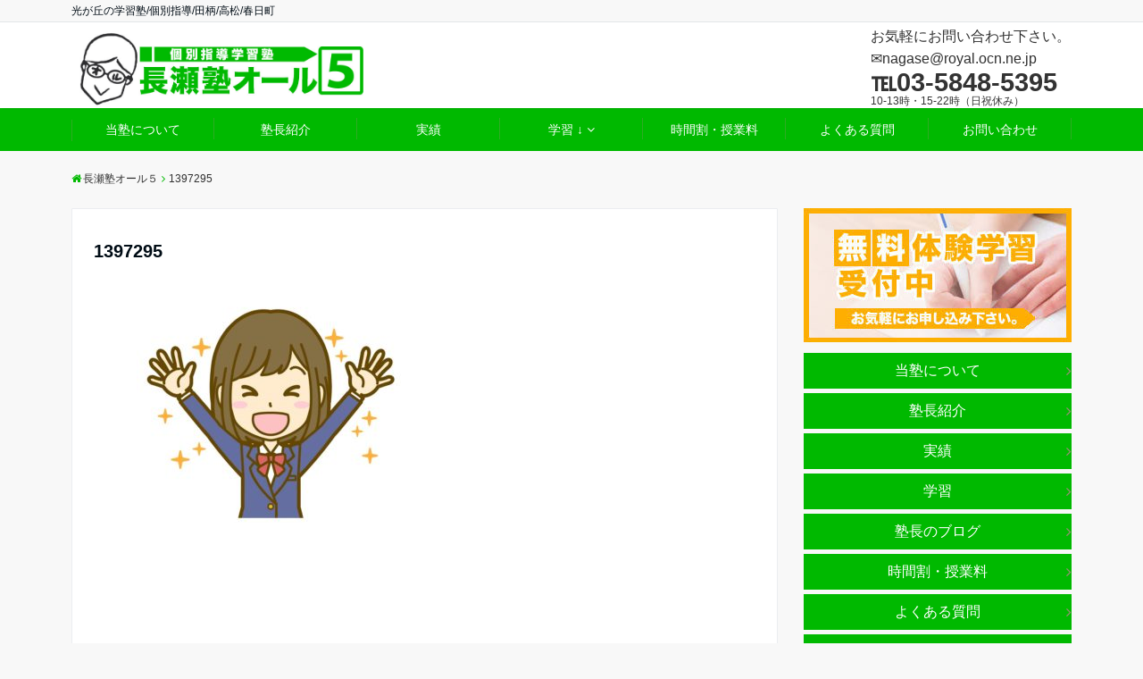

--- FILE ---
content_type: text/html; charset=UTF-8
request_url: https://nagasejuku.com/%E9%95%B7%E7%80%AC%E5%A1%BE%E3%82%AA%E3%83%BC%E3%83%AB%EF%BC%95%E3%81%AE%E5%8B%89%E5%BC%B7%E6%96%B9%E6%B3%95/1397295-2/
body_size: 14056
content:
<!DOCTYPE html>
<html dir="ltr" lang="ja" prefix="og: https://ogp.me/ns#" dir="ltr">
<head prefix="og: http://ogp.me/ns# fb: http://ogp.me/ns/fb# website: http://ogp.me/ns/website#">
<meta charset="UTF-8">
<meta name="keywords" content="" >
<meta name="description" content="">
<meta name="viewport" content="width=device-width,initial-scale=1.0">
<meta name="robots" content="noindex, follow">
<title>1397295 | 長瀬塾オール５</title>
	<style>img:is([sizes="auto" i], [sizes^="auto," i]) { contain-intrinsic-size: 3000px 1500px }</style>
	
		<!-- All in One SEO 4.9.3 - aioseo.com -->
	<meta name="robots" content="max-snippet:-1, max-image-preview:large, max-video-preview:-1" />
	<meta name="author" content="nagasetomohiro"/>
	<meta name="google-site-verification" content="5-gZij2Kh0kxd4fjG1Si7HYO9Ul4gEVUrATxUnvF0A8" />
	<link rel="canonical" href="https://nagasejuku.com/%e9%95%b7%e7%80%ac%e5%a1%be%e3%82%aa%e3%83%bc%e3%83%ab%ef%bc%95%e3%81%ae%e5%8b%89%e5%bc%b7%e6%96%b9%e6%b3%95/1397295-2/" />
	<meta name="generator" content="All in One SEO (AIOSEO) 4.9.3" />
		<meta property="og:locale" content="ja_JP" />
		<meta property="og:site_name" content="長瀬塾オール５ | 光が丘の学習塾/個別指導/田柄/高松/春日町" />
		<meta property="og:type" content="article" />
		<meta property="og:title" content="1397295 | 長瀬塾オール５" />
		<meta property="og:url" content="https://nagasejuku.com/%e9%95%b7%e7%80%ac%e5%a1%be%e3%82%aa%e3%83%bc%e3%83%ab%ef%bc%95%e3%81%ae%e5%8b%89%e5%bc%b7%e6%96%b9%e6%b3%95/1397295-2/" />
		<meta property="article:published_time" content="2019-08-22T15:47:52+00:00" />
		<meta property="article:modified_time" content="2022-08-17T00:59:30+00:00" />
		<meta name="twitter:card" content="summary" />
		<meta name="twitter:title" content="1397295 | 長瀬塾オール５" />
		<script type="application/ld+json" class="aioseo-schema">
			{"@context":"https:\/\/schema.org","@graph":[{"@type":"BreadcrumbList","@id":"https:\/\/nagasejuku.com\/%e9%95%b7%e7%80%ac%e5%a1%be%e3%82%aa%e3%83%bc%e3%83%ab%ef%bc%95%e3%81%ae%e5%8b%89%e5%bc%b7%e6%96%b9%e6%b3%95\/1397295-2\/#breadcrumblist","itemListElement":[{"@type":"ListItem","@id":"https:\/\/nagasejuku.com#listItem","position":1,"name":"\u30db\u30fc\u30e0","item":"https:\/\/nagasejuku.com","nextItem":{"@type":"ListItem","@id":"https:\/\/nagasejuku.com\/%e9%95%b7%e7%80%ac%e5%a1%be%e3%82%aa%e3%83%bc%e3%83%ab%ef%bc%95%e3%81%ae%e5%8b%89%e5%bc%b7%e6%96%b9%e6%b3%95\/1397295-2\/#listItem","name":"1397295"}},{"@type":"ListItem","@id":"https:\/\/nagasejuku.com\/%e9%95%b7%e7%80%ac%e5%a1%be%e3%82%aa%e3%83%bc%e3%83%ab%ef%bc%95%e3%81%ae%e5%8b%89%e5%bc%b7%e6%96%b9%e6%b3%95\/1397295-2\/#listItem","position":2,"name":"1397295","previousItem":{"@type":"ListItem","@id":"https:\/\/nagasejuku.com#listItem","name":"\u30db\u30fc\u30e0"}}]},{"@type":"ItemPage","@id":"https:\/\/nagasejuku.com\/%e9%95%b7%e7%80%ac%e5%a1%be%e3%82%aa%e3%83%bc%e3%83%ab%ef%bc%95%e3%81%ae%e5%8b%89%e5%bc%b7%e6%96%b9%e6%b3%95\/1397295-2\/#itempage","url":"https:\/\/nagasejuku.com\/%e9%95%b7%e7%80%ac%e5%a1%be%e3%82%aa%e3%83%bc%e3%83%ab%ef%bc%95%e3%81%ae%e5%8b%89%e5%bc%b7%e6%96%b9%e6%b3%95\/1397295-2\/","name":"1397295 | \u9577\u702c\u587e\u30aa\u30fc\u30eb\uff15","inLanguage":"ja","isPartOf":{"@id":"https:\/\/nagasejuku.com\/#website"},"breadcrumb":{"@id":"https:\/\/nagasejuku.com\/%e9%95%b7%e7%80%ac%e5%a1%be%e3%82%aa%e3%83%bc%e3%83%ab%ef%bc%95%e3%81%ae%e5%8b%89%e5%bc%b7%e6%96%b9%e6%b3%95\/1397295-2\/#breadcrumblist"},"author":{"@id":"https:\/\/nagasejuku.com\/author\/nagasetomohiro\/#author"},"creator":{"@id":"https:\/\/nagasejuku.com\/author\/nagasetomohiro\/#author"},"datePublished":"2019-08-23T00:47:52+09:00","dateModified":"2022-08-17T09:59:30+09:00"},{"@type":"Organization","@id":"https:\/\/nagasejuku.com\/#organization","name":"\u9577\u702c\u587e\u30aa\u30fc\u30eb\uff15","description":"\u5149\u304c\u4e18\u306e\u5b66\u7fd2\u587e\/\u500b\u5225\u6307\u5c0e\/\u7530\u67c4\/\u9ad8\u677e\/\u6625\u65e5\u753a","url":"https:\/\/nagasejuku.com\/","logo":{"@type":"ImageObject","url":"https:\/\/nagasejuku.com\/wp-content\/uploads\/2019\/06\/0e0b274ebd6c27bcf57dab80f23c3947.jpg","@id":"https:\/\/nagasejuku.com\/%e9%95%b7%e7%80%ac%e5%a1%be%e3%82%aa%e3%83%bc%e3%83%ab%ef%bc%95%e3%81%ae%e5%8b%89%e5%bc%b7%e6%96%b9%e6%b3%95\/1397295-2\/#organizationLogo","width":797,"height":234},"image":{"@id":"https:\/\/nagasejuku.com\/%e9%95%b7%e7%80%ac%e5%a1%be%e3%82%aa%e3%83%bc%e3%83%ab%ef%bc%95%e3%81%ae%e5%8b%89%e5%bc%b7%e6%96%b9%e6%b3%95\/1397295-2\/#organizationLogo"}},{"@type":"Person","@id":"https:\/\/nagasejuku.com\/author\/nagasetomohiro\/#author","url":"https:\/\/nagasejuku.com\/author\/nagasetomohiro\/","name":"nagasetomohiro","image":{"@type":"ImageObject","@id":"https:\/\/nagasejuku.com\/%e9%95%b7%e7%80%ac%e5%a1%be%e3%82%aa%e3%83%bc%e3%83%ab%ef%bc%95%e3%81%ae%e5%8b%89%e5%bc%b7%e6%96%b9%e6%b3%95\/1397295-2\/#authorImage","url":"https:\/\/secure.gravatar.com\/avatar\/fa0d16bbfc1990499a63c4795cbbbdee?s=96&d=mm&r=g","width":96,"height":96,"caption":"nagasetomohiro"}},{"@type":"WebSite","@id":"https:\/\/nagasejuku.com\/#website","url":"https:\/\/nagasejuku.com\/","name":"\u9577\u702c\u587e\u30aa\u30fc\u30eb\uff15","description":"\u5149\u304c\u4e18\u306e\u5b66\u7fd2\u587e\/\u500b\u5225\u6307\u5c0e\/\u7530\u67c4\/\u9ad8\u677e\/\u6625\u65e5\u753a","inLanguage":"ja","publisher":{"@id":"https:\/\/nagasejuku.com\/#organization"}}]}
		</script>
		<!-- All in One SEO -->

<link rel='dns-prefetch' href='//webfonts.xserver.jp' />
<link rel='dns-prefetch' href='//ajax.googleapis.com' />
<link rel='dns-prefetch' href='//maxcdn.bootstrapcdn.com' />
<link rel="alternate" type="application/rss+xml" title="長瀬塾オール５ &raquo; フィード" href="https://nagasejuku.com/feed/" />
<link rel="alternate" type="application/rss+xml" title="長瀬塾オール５ &raquo; コメントフィード" href="https://nagasejuku.com/comments/feed/" />
<link rel="alternate" type="application/rss+xml" title="長瀬塾オール５ &raquo; 1397295 のコメントのフィード" href="https://nagasejuku.com/%e9%95%b7%e7%80%ac%e5%a1%be%e3%82%aa%e3%83%bc%e3%83%ab%ef%bc%95%e3%81%ae%e5%8b%89%e5%bc%b7%e6%96%b9%e6%b3%95/1397295-2/feed/" />
<link rel='stylesheet' id='wp-block-library-css' href='https://nagasejuku.com/wp-includes/css/dist/block-library/style.min.css?ver=6.7.4' media='all' />
<link rel='stylesheet' id='aioseo/css/src/vue/standalone/blocks/table-of-contents/global.scss-css' href='https://nagasejuku.com/wp-content/plugins/all-in-one-seo-pack/dist/Lite/assets/css/table-of-contents/global.e90f6d47.css?ver=4.9.3' media='all' />
<style id='classic-theme-styles-inline-css'>
/*! This file is auto-generated */
.wp-block-button__link{color:#fff;background-color:#32373c;border-radius:9999px;box-shadow:none;text-decoration:none;padding:calc(.667em + 2px) calc(1.333em + 2px);font-size:1.125em}.wp-block-file__button{background:#32373c;color:#fff;text-decoration:none}
</style>
<style id='global-styles-inline-css'>
:root{--wp--preset--aspect-ratio--square: 1;--wp--preset--aspect-ratio--4-3: 4/3;--wp--preset--aspect-ratio--3-4: 3/4;--wp--preset--aspect-ratio--3-2: 3/2;--wp--preset--aspect-ratio--2-3: 2/3;--wp--preset--aspect-ratio--16-9: 16/9;--wp--preset--aspect-ratio--9-16: 9/16;--wp--preset--color--black: #000000;--wp--preset--color--cyan-bluish-gray: #abb8c3;--wp--preset--color--white: #ffffff;--wp--preset--color--pale-pink: #f78da7;--wp--preset--color--vivid-red: #cf2e2e;--wp--preset--color--luminous-vivid-orange: #ff6900;--wp--preset--color--luminous-vivid-amber: #fcb900;--wp--preset--color--light-green-cyan: #7bdcb5;--wp--preset--color--vivid-green-cyan: #00d084;--wp--preset--color--pale-cyan-blue: #8ed1fc;--wp--preset--color--vivid-cyan-blue: #0693e3;--wp--preset--color--vivid-purple: #9b51e0;--wp--preset--gradient--vivid-cyan-blue-to-vivid-purple: linear-gradient(135deg,rgba(6,147,227,1) 0%,rgb(155,81,224) 100%);--wp--preset--gradient--light-green-cyan-to-vivid-green-cyan: linear-gradient(135deg,rgb(122,220,180) 0%,rgb(0,208,130) 100%);--wp--preset--gradient--luminous-vivid-amber-to-luminous-vivid-orange: linear-gradient(135deg,rgba(252,185,0,1) 0%,rgba(255,105,0,1) 100%);--wp--preset--gradient--luminous-vivid-orange-to-vivid-red: linear-gradient(135deg,rgba(255,105,0,1) 0%,rgb(207,46,46) 100%);--wp--preset--gradient--very-light-gray-to-cyan-bluish-gray: linear-gradient(135deg,rgb(238,238,238) 0%,rgb(169,184,195) 100%);--wp--preset--gradient--cool-to-warm-spectrum: linear-gradient(135deg,rgb(74,234,220) 0%,rgb(151,120,209) 20%,rgb(207,42,186) 40%,rgb(238,44,130) 60%,rgb(251,105,98) 80%,rgb(254,248,76) 100%);--wp--preset--gradient--blush-light-purple: linear-gradient(135deg,rgb(255,206,236) 0%,rgb(152,150,240) 100%);--wp--preset--gradient--blush-bordeaux: linear-gradient(135deg,rgb(254,205,165) 0%,rgb(254,45,45) 50%,rgb(107,0,62) 100%);--wp--preset--gradient--luminous-dusk: linear-gradient(135deg,rgb(255,203,112) 0%,rgb(199,81,192) 50%,rgb(65,88,208) 100%);--wp--preset--gradient--pale-ocean: linear-gradient(135deg,rgb(255,245,203) 0%,rgb(182,227,212) 50%,rgb(51,167,181) 100%);--wp--preset--gradient--electric-grass: linear-gradient(135deg,rgb(202,248,128) 0%,rgb(113,206,126) 100%);--wp--preset--gradient--midnight: linear-gradient(135deg,rgb(2,3,129) 0%,rgb(40,116,252) 100%);--wp--preset--font-size--small: 13px;--wp--preset--font-size--medium: 20px;--wp--preset--font-size--large: 36px;--wp--preset--font-size--x-large: 42px;--wp--preset--spacing--20: 0.44rem;--wp--preset--spacing--30: 0.67rem;--wp--preset--spacing--40: 1rem;--wp--preset--spacing--50: 1.5rem;--wp--preset--spacing--60: 2.25rem;--wp--preset--spacing--70: 3.38rem;--wp--preset--spacing--80: 5.06rem;--wp--preset--shadow--natural: 6px 6px 9px rgba(0, 0, 0, 0.2);--wp--preset--shadow--deep: 12px 12px 50px rgba(0, 0, 0, 0.4);--wp--preset--shadow--sharp: 6px 6px 0px rgba(0, 0, 0, 0.2);--wp--preset--shadow--outlined: 6px 6px 0px -3px rgba(255, 255, 255, 1), 6px 6px rgba(0, 0, 0, 1);--wp--preset--shadow--crisp: 6px 6px 0px rgba(0, 0, 0, 1);}:where(.is-layout-flex){gap: 0.5em;}:where(.is-layout-grid){gap: 0.5em;}body .is-layout-flex{display: flex;}.is-layout-flex{flex-wrap: wrap;align-items: center;}.is-layout-flex > :is(*, div){margin: 0;}body .is-layout-grid{display: grid;}.is-layout-grid > :is(*, div){margin: 0;}:where(.wp-block-columns.is-layout-flex){gap: 2em;}:where(.wp-block-columns.is-layout-grid){gap: 2em;}:where(.wp-block-post-template.is-layout-flex){gap: 1.25em;}:where(.wp-block-post-template.is-layout-grid){gap: 1.25em;}.has-black-color{color: var(--wp--preset--color--black) !important;}.has-cyan-bluish-gray-color{color: var(--wp--preset--color--cyan-bluish-gray) !important;}.has-white-color{color: var(--wp--preset--color--white) !important;}.has-pale-pink-color{color: var(--wp--preset--color--pale-pink) !important;}.has-vivid-red-color{color: var(--wp--preset--color--vivid-red) !important;}.has-luminous-vivid-orange-color{color: var(--wp--preset--color--luminous-vivid-orange) !important;}.has-luminous-vivid-amber-color{color: var(--wp--preset--color--luminous-vivid-amber) !important;}.has-light-green-cyan-color{color: var(--wp--preset--color--light-green-cyan) !important;}.has-vivid-green-cyan-color{color: var(--wp--preset--color--vivid-green-cyan) !important;}.has-pale-cyan-blue-color{color: var(--wp--preset--color--pale-cyan-blue) !important;}.has-vivid-cyan-blue-color{color: var(--wp--preset--color--vivid-cyan-blue) !important;}.has-vivid-purple-color{color: var(--wp--preset--color--vivid-purple) !important;}.has-black-background-color{background-color: var(--wp--preset--color--black) !important;}.has-cyan-bluish-gray-background-color{background-color: var(--wp--preset--color--cyan-bluish-gray) !important;}.has-white-background-color{background-color: var(--wp--preset--color--white) !important;}.has-pale-pink-background-color{background-color: var(--wp--preset--color--pale-pink) !important;}.has-vivid-red-background-color{background-color: var(--wp--preset--color--vivid-red) !important;}.has-luminous-vivid-orange-background-color{background-color: var(--wp--preset--color--luminous-vivid-orange) !important;}.has-luminous-vivid-amber-background-color{background-color: var(--wp--preset--color--luminous-vivid-amber) !important;}.has-light-green-cyan-background-color{background-color: var(--wp--preset--color--light-green-cyan) !important;}.has-vivid-green-cyan-background-color{background-color: var(--wp--preset--color--vivid-green-cyan) !important;}.has-pale-cyan-blue-background-color{background-color: var(--wp--preset--color--pale-cyan-blue) !important;}.has-vivid-cyan-blue-background-color{background-color: var(--wp--preset--color--vivid-cyan-blue) !important;}.has-vivid-purple-background-color{background-color: var(--wp--preset--color--vivid-purple) !important;}.has-black-border-color{border-color: var(--wp--preset--color--black) !important;}.has-cyan-bluish-gray-border-color{border-color: var(--wp--preset--color--cyan-bluish-gray) !important;}.has-white-border-color{border-color: var(--wp--preset--color--white) !important;}.has-pale-pink-border-color{border-color: var(--wp--preset--color--pale-pink) !important;}.has-vivid-red-border-color{border-color: var(--wp--preset--color--vivid-red) !important;}.has-luminous-vivid-orange-border-color{border-color: var(--wp--preset--color--luminous-vivid-orange) !important;}.has-luminous-vivid-amber-border-color{border-color: var(--wp--preset--color--luminous-vivid-amber) !important;}.has-light-green-cyan-border-color{border-color: var(--wp--preset--color--light-green-cyan) !important;}.has-vivid-green-cyan-border-color{border-color: var(--wp--preset--color--vivid-green-cyan) !important;}.has-pale-cyan-blue-border-color{border-color: var(--wp--preset--color--pale-cyan-blue) !important;}.has-vivid-cyan-blue-border-color{border-color: var(--wp--preset--color--vivid-cyan-blue) !important;}.has-vivid-purple-border-color{border-color: var(--wp--preset--color--vivid-purple) !important;}.has-vivid-cyan-blue-to-vivid-purple-gradient-background{background: var(--wp--preset--gradient--vivid-cyan-blue-to-vivid-purple) !important;}.has-light-green-cyan-to-vivid-green-cyan-gradient-background{background: var(--wp--preset--gradient--light-green-cyan-to-vivid-green-cyan) !important;}.has-luminous-vivid-amber-to-luminous-vivid-orange-gradient-background{background: var(--wp--preset--gradient--luminous-vivid-amber-to-luminous-vivid-orange) !important;}.has-luminous-vivid-orange-to-vivid-red-gradient-background{background: var(--wp--preset--gradient--luminous-vivid-orange-to-vivid-red) !important;}.has-very-light-gray-to-cyan-bluish-gray-gradient-background{background: var(--wp--preset--gradient--very-light-gray-to-cyan-bluish-gray) !important;}.has-cool-to-warm-spectrum-gradient-background{background: var(--wp--preset--gradient--cool-to-warm-spectrum) !important;}.has-blush-light-purple-gradient-background{background: var(--wp--preset--gradient--blush-light-purple) !important;}.has-blush-bordeaux-gradient-background{background: var(--wp--preset--gradient--blush-bordeaux) !important;}.has-luminous-dusk-gradient-background{background: var(--wp--preset--gradient--luminous-dusk) !important;}.has-pale-ocean-gradient-background{background: var(--wp--preset--gradient--pale-ocean) !important;}.has-electric-grass-gradient-background{background: var(--wp--preset--gradient--electric-grass) !important;}.has-midnight-gradient-background{background: var(--wp--preset--gradient--midnight) !important;}.has-small-font-size{font-size: var(--wp--preset--font-size--small) !important;}.has-medium-font-size{font-size: var(--wp--preset--font-size--medium) !important;}.has-large-font-size{font-size: var(--wp--preset--font-size--large) !important;}.has-x-large-font-size{font-size: var(--wp--preset--font-size--x-large) !important;}
:where(.wp-block-post-template.is-layout-flex){gap: 1.25em;}:where(.wp-block-post-template.is-layout-grid){gap: 1.25em;}
:where(.wp-block-columns.is-layout-flex){gap: 2em;}:where(.wp-block-columns.is-layout-grid){gap: 2em;}
:root :where(.wp-block-pullquote){font-size: 1.5em;line-height: 1.6;}
</style>
<link rel='stylesheet' id='toc-screen-css' href='https://nagasejuku.com/wp-content/plugins/table-of-contents-plus/screen.min.css?ver=2411.1' media='all' />
<link rel='stylesheet' id='parent-style-css' href='https://nagasejuku.com/wp-content/themes/emanon-free/style.css?ver=6.7.4' media='all' />
<link rel='stylesheet' id='emanon-style-css' href='https://nagasejuku.com/wp-content/themes/emanon-free-child/style.css?ver=6.7.4' media='all' />
<link rel='stylesheet' id='animate-css' href='https://nagasejuku.com/wp-content/themes/emanon-free/lib/css/animate.min.css?ver=6.7.4' media='all' />
<link rel='stylesheet' id='font-awesome-css' href='https://maxcdn.bootstrapcdn.com/font-awesome/latest/css/font-awesome.min.css?ver=6.7.4' media='all' />
<script src="https://ajax.googleapis.com/ajax/libs/jquery/2.1.3/jquery.min.js?ver=6.7.4" id="jquery-js"></script>
<script src="//webfonts.xserver.jp/js/xserverv3.js?fadein=0&amp;ver=2.0.9" id="typesquare_std-js"></script>
<link rel="https://api.w.org/" href="https://nagasejuku.com/wp-json/" /><link rel="alternate" title="JSON" type="application/json" href="https://nagasejuku.com/wp-json/wp/v2/media/1185" /><link rel="EditURI" type="application/rsd+xml" title="RSD" href="https://nagasejuku.com/xmlrpc.php?rsd" />
<link rel='shortlink' href='https://nagasejuku.com/?p=1185' />
<link rel="alternate" title="oEmbed (JSON)" type="application/json+oembed" href="https://nagasejuku.com/wp-json/oembed/1.0/embed?url=https%3A%2F%2Fnagasejuku.com%2F%25e9%2595%25b7%25e7%2580%25ac%25e5%25a1%25be%25e3%2582%25aa%25e3%2583%25bc%25e3%2583%25ab%25ef%25bc%2595%25e3%2581%25ae%25e5%258b%2589%25e5%25bc%25b7%25e6%2596%25b9%25e6%25b3%2595%2F1397295-2%2F" />
<link rel="alternate" title="oEmbed (XML)" type="text/xml+oembed" href="https://nagasejuku.com/wp-json/oembed/1.0/embed?url=https%3A%2F%2Fnagasejuku.com%2F%25e9%2595%25b7%25e7%2580%25ac%25e5%25a1%25be%25e3%2582%25aa%25e3%2583%25bc%25e3%2583%25ab%25ef%25bc%2595%25e3%2581%25ae%25e5%258b%2589%25e5%25bc%25b7%25e6%2596%25b9%25e6%25b3%2595%2F1397295-2%2F&#038;format=xml" />
<style>
/*---main color--*/
#gnav,.global-nav li ul li,.mb-scroll-nav{background-color:#00b900;}
.fa,.required{color:#00b900;}
#wp-calendar a{color:#00b900;font-weight: bold;}
.cat-name, .sticky .cat-name{background-color:#00b900;}
.pagination a:hover,.pagination .current{background-color:#00b900;border:solid 1px #00b900;}
.side-widget-title span,.entry-header span,.archive-title h1 > span{border-bottom:solid 1px #00b900;}
.wpp-list li:before{background-color:#00b900;}
/*--link color--*/
#gnav .global-nav .current-menu-item > a,#gnav .global-nav .current-menu-item > a .fa,#modal-global-nav-container .current-menu-item a,#modal-global-nav-container .sub-menu .current-menu-item a,.side-widget .current-menu-item a,.mb-scroll-nav-inner .current-menu-item a,.entry-title a:active,.pagination a,.post-nav .fa{color:#9b8d77;}
.global-nav-default > li:first-child:before, .global-nav-default > li:after{background-color:#9b8d77;}
.modal-menu .modal-gloval-icon-bar{background-color:#9b8d77;}
.article-body a{color:#9b8d77;}
.next-page span{background-color:#b5b5b5;color:#fff;}
.next-page a span {background-color:#fff;color:#9b8d77;}
.comment-page-link .page-numbers{background-color:#fff;color:#9b8d77;}
.comment-page-link .current{background-color:#b5b5b5;color:#fff;}
.side-widget li a:after{color:#9b8d77;}
/*--link hover--*/
a:hover, .header-site-name a:hover, .global-nav a:hover, .side-widget a:hover, .side-widget li a:hover:before, .header-follow-btn a:hover .fa, #wp-calendar a:hover, .entry-title a:hover, .footer-follow-btn a:hover .fa{color:#b5b5b5;}
.scroll-nav-inner li:after{background-color:#b5b5b5;}
.featured-title h2:hover{color:#b5b5b5;}
.next-page a span:hover{background-color:#b5b5b5;color:#fff;}
.comment-page-link .page-numbers:hover{background-color:#b5b5b5;color:#fff;}
.tagcloud a:hover{border:solid 1px #b5b5b5;color:#b5b5b5;}
blockquote a:hover, .box-default a:hover, .box-info a:hover{color:#b5b5b5;}
#modal-global-nav-container .global-nav-default li a:hover{color:#b5b5b5;}
.side-widget li a:hover:after{color:#b5b5b5;}
.widget-contact a:hover .fa{color:#b5b5b5;}
#sidebar-cta {border:solid 4px #b5b5b5;}
/*--btn color--*/
.btn-more{background-color:#9b8d77;border:solid 1px #9b8d77;}
.btn a{background-color:#9b8d77;color:#fff;}
.btn a:hover{color:#fff;}
.btn-border{display:block;padding:8px 16px;border:solid 1px #9b8d77;}
.btn-border .fa{color:#9b8d77;}
input[type=submit]{background-color:#9b8d77;color:#fff;}
blockquote a, .box-default a, .box-info a{color:#9b8d77;}
/*--header-*/
.header,.header-logo,.header-widget{height:96px;}
.header, .header-col-line #gnav{background-color:#fff;}
.header-site-name{line-height:96px;}
.header-site-name a{color:#000c15;}
.header-col-line {height:80px;}
.header-col-line .header-site-name{line-height: 80px;}
/*--h2-*/
.article-body h2:not(.is-style-none):not([class*="wp-block-"]){border-left:solid 4px #00b900;}
/*--h3-*/
.article-body h3:not(.is-style-none):not([class*="wp-block-"]):not(.block-pr-box-heading):not(.block-cta-heading):not(.block-pricing-table-heading):not(.block-member-name):not(.showcase-box-heading){border-bottom:solid 2px #00b900;}
/* gutenberg File */
.wp-block-file .wp-block-file__button{display:inline-block;padding:8px 32px!important;border-radius:4px!important;line-height:1.5!important;border-bottom:solid 3px rgba(0,0,0,0.2)!important;background-color:#9b8d77!important;color:#fff!important;font-size:16px!important}
/* gutenberg button */
.wp-block-button a{text-decoration:none;}
/* gutenberg Media & Text */
.wp-block-media-text p{	line-height:1;margin-bottom:16px;}
/* gutenberg pullquote */
.wp-block-pullquote blockquote{margin:0!important;border:none!important;quotes:none!important;background-color:inherit!important;}
.wp-block-pullquote{border-top:3px solid #e2e5e8;border-bottom:3px solid #e2e5e8;color:#303030;}
.top-bar{background-color:#f8f8f8;}
.top-bar h1,.top-bar p{color:#000c15;}
.header-logo img, .modal-header-logo img{max-height:60px;width:auto;}
@media screen and ( min-width: 768px ) {
.header-logo img{max-height:96px;width:auto;}
}
.global-nav-line li a {color:#000c15;}
.scroll-nav .header-logo img{max-height:40px;}
/*--modal menu--*/
.modal-gloval-btn{position:absolute;top:50%;right:8px;-webkit-transform:translateY(-50%);transform:translateY(-50%);z-index:999;}
.modal-menu .modal-gloval-icon{float:left;margin-bottom:6px;}
.modal-menu .slicknav_no-text{margin:0;}
.modal-menu .modal-gloval-icon-bar{display:block;width:32px;height:3px;border-radius:4px;-webkit-transition:all 0.2s;transition:all 0.2s;}
.modal-gloval-btn .modal-gloval-icon-bar + .modal-gloval-icon-bar{margin-top:6px;}
.modal-menu .modal-menutxt{display:block;text-align:center;font-size:12px;font-size:1.2rem;color:#000c15;}
/*--featured section--*/
.featured{position:relative;overflow:hidden;background-color:#ededed;}
.featured:before{position:absolute;content:"";top:0;right:0;bottom:0;left:0;background-image:url(https://nagasejuku.com/wp-content/uploads/2019/06/b3e7a4321b8254f57c8da0f6227843b0.jpg);background-position:center;background-size:cover;background-repeat:no-repeat;opacity:0.9;-webkit-filter:blur(0px);filter: blur(0px);-webkit-transform: translate(0);transform: translate(0);}
.featured-overlay{position: absolute;top:0;left:0;right:0;bottom:0;background:url(https://nagasejuku.com/wp-content/themes/emanon-free/lib/images/overlay-dots.png);margin:auto;z-index:200;}
/*--slick slider for front page & LP--*/
.slick-slider{-moz-box-sizing:border-box;box-sizing:border-box;-webkit-user-select:none;-moz-user-select:none;-ms-user-select:none;user-select:none;-webkit-touch-callout:none;-khtml-user-select:none;-ms-touch-action:pan-y;touch-action:pan-y;-webkit-tap-highlight-color:rgba(0,0,0,0)}
.slick-list,.slick-slider{display:block;position:relative}
.slick-list{overflow:hidden;margin:0;padding:0}
.slick-list:focus{outline:0}
.slick-list.dragging{cursor:pointer;cursor:hand}
.slick-slider .slick-list,.slick-slider .slick-track{-webkit-transform:translate3d(0,0,0);-moz-transform:translate3d(0,0,0);-ms-transform:translate3d(0,0,0);-o-transform:translate3d(0,0,0);transform:translate3d(0,0,0)}
.slick-track{display:block;position:relative;top:0;left:0;margin:40px 0}
.slick-track:after,.slick-track:before{display:table;content:''}
.slick-track:after{clear:both}.slick-loading .slick-track{visibility:hidden}
.slick-slide{display:none;float:left;height:100%;min-height:1px}[dir='rtl']
.slick-slide{float:right}
.slick-slide.slick-loading img{display:none}
.slick-slide.dragging img{pointer-events:none}
.slick-initialized .slick-slide{display:block}
.slick-loading .slick-slide{visibility:hidden}
.slick-vertical .slick-slide{display:block;height:auto;border:solid 1px transparent}
.slick-arrow.slick-hidden{display:none}
.slick-next:before,.slick-prev:before{content:""}
.slick-next{display:block;position:absolute;top:50%;right:-11px;padding:0;width:16px;height:16px;border-color:#9b8d77;border-style:solid;border-width:2px 2px 0 0;background-color:transparent;cursor:pointer;text-indent:-9999px;-webkit-transform:rotate(45deg);-moz-transform:rotate(45deg);-ms-transform:rotate(45deg);-o-transform:rotate(45deg);transform:rotate(45deg)}
.slick-prev{display:block;position:absolute;top:50%;left:-11px;padding:0;width:16px;height:16px;border-color:#9b8d77;border-style:solid;border-width:2px 2px 0 0;background-color:transparent;cursor:pointer;text-indent:-9999px;-webkit-transform:rotate(-135deg);-moz-transform:rotate(-135deg);-ms-transform:rotate(-135deg);-o-transform:rotate(-135deg);transform:rotate(-135deg)}
@media screen and ( min-width: 768px ) {
.slick-next{right:-16px;}
.slick-prev{left:-16px;}
}
/*--read more--*/
.archive-header{padding:8px 16px 64px 16px;}
.read-more{position:absolute;right: 0;bottom:24px;left:0;text-align:center;}
.read-more .fa{margin:0 0 0 4px;}
.featured-date .read-more,.home .big-column .read-more,.archive .ar-big-column .read-more{position:absolute;right:0;bottom:32px;left:0;}
.home .big-column .btn-mid,.archive .ar-big-column .btn-mid{width: 80%;}
@media screen and ( min-width: 768px ) {
.archive-header {padding:8px 16px 72px 16px;}
.home .one-column .read-more,.archive .ar-one-column .read-more,.search .ar-one-column .read-more{position:absolute;right:16px;bottom:20px;left:auto;}
.blog .one-column .read-more,.archive .ar-one-column .read-more,.search .ar-one-column .read-more{position:absolute;right:16px;bottom:20px;left:auto;}
.home .big-column .btn-mid,.archive .ar-big-column .btn-mid,.search .ar-big-column .btn-mid{width:20%;}
.blog .big-column .btn-mid,.archive .ar-big-column .btn-mid,.search .ar-big-column .btn-mid{width:20%;}
.home .one-column .read-more .btn-border,.archive .ar-one-column .read-more .btn-border,.search .ar-one-column .read-more .btn-border{display:inline;}
.blog .one-column .read-more .btn-border,.archive .ar-one-column .read-more .btn-border,.search .ar-one-column .read-more .btn-border{display:inline;}
}
/*--remodal's necessary styles--*/
html.remodal-is-locked{overflow:hidden;-ms-touch-action:none;touch-action:none}
.remodal,[data-remodal-id]{display:none}
.remodal-overlay{position:fixed;z-index:9998;top:-5000px;right:-5000px;bottom:-5000px;left:-5000px;display:none}
.remodal-wrapper{position:fixed;z-index:9999;top:0;right:0;bottom:0;left:0;display:none;overflow:auto;text-align:center;-webkit-overflow-scrolling:touch}
.remodal-wrapper:after{display:inline-block;height:100%;margin-left:-0.05em;content:""}
.remodal-overlay,.remodal-wrapper{-webkit-backface-visibility:hidden;backface-visibility:hidden}
.remodal{position:relative;outline:0;-webkit-text-size-adjust:100%;-ms-text-size-adjust:100%;text-size-adjust:100%}
.remodal-is-initialized{display:inline-block}
/*--remodal's default mobile first theme--*/
.remodal-bg.remodal-is-opened,.remodal-bg.remodal-is-opening{-webkit-filter:blur(3px);filter:blur(3px)}.remodal-overlay{background:rgba(43,46,56,.9)}
.remodal-overlay.remodal-is-closing,.remodal-overlay.remodal-is-opening{-webkit-animation-duration:0.3s;animation-duration:0.3s;-webkit-animation-fill-mode:forwards;animation-fill-mode:forwards}
.remodal-overlay.remodal-is-opening{-webkit-animation-name:c;animation-name:c}
.remodal-overlay.remodal-is-closing{-webkit-animation-name:d;animation-name:d}
.remodal-wrapper{padding:16px}
.remodal{box-sizing:border-box;width:100%;-webkit-transform:translate3d(0,0,0);transform:translate3d(0,0,0);color:#2b2e38;background:#fff;}
.remodal.remodal-is-closing,.remodal.remodal-is-opening{-webkit-animation-duration:0.3s;animation-duration:0.3s;-webkit-animation-fill-mode:forwards;animation-fill-mode:forwards}
.remodal.remodal-is-opening{-webkit-animation-name:a;animation-name:a}
.remodal.remodal-is-closing{-webkit-animation-name:b;animation-name:b}
.remodal,.remodal-wrapper:after{vertical-align:middle}
.remodal-close{position:absolute;top:-32px;right:0;display:block;overflow:visible;width:32px;height:32px;margin:0;padding:0;cursor:pointer;-webkit-transition:color 0.2s;transition:color 0.2s;text-decoration:none;color:#fff;border:0;outline:0;background:;}
.modal-global-nav-close{position:absolute;top:0;right:0;display:block;overflow:visible;width:32px;height:32px;margin:0;padding:0;cursor:pointer;-webkit-transition:color 0.2s;transition:color 0.2s;text-decoration:none;color:#fff;border:0;outline:0;background:#9b8d77;}
.remodal-close:focus,.remodal-close:hover{color:#2b2e38}
.remodal-close:before{font-family:Arial,Helvetica CY,Nimbus Sans L,sans-serif!important;font-size:32px;line-height:32px;position:absolute;top:0;left:0;display:block;width:32px;content:"\00d7";text-align:center;}
.remodal-cancel,.remodal-confirm{font:inherit;display:inline-block;overflow:visible;min-width:110px;margin:0;padding:9pt 0;cursor:pointer;-webkit-transition:background 0.2s;transition:background 0.2s;text-align:center;vertical-align:middle;text-decoration:none;border:0;outline:0}
.remodal-confirm{color:#fff;background:#81c784}
.remodal-confirm:focus,.remodal-confirm:hover{background:#66bb6a}
.remodal-cancel{color:#fff;background:#e57373}
.remodal-cancel:focus,.remodal-cancel:hover{background:#ef5350}
.remodal-cancel::-moz-focus-inner,.remodal-close::-moz-focus-inner,.remodal-confirm::-moz-focus-inner{padding:0;border:0}
@-webkit-keyframes a{0%{-webkit-transform:scale(1.05);transform:scale(1.05);opacity:0}to{-webkit-transform:none;transform:none;opacity:1}}
@keyframes a{0%{-webkit-transform:scale(1.05);transform:scale(1.05);opacity:0}to{-webkit-transform:none;transform:none;opacity:1}}
@-webkit-keyframes b{0%{-webkit-transform:scale(1);transform:scale(1);opacity:1}to{-webkit-transform:scale(0.95);transform:scale(0.95);opacity:0}}
@keyframes b{0%{-webkit-transform:scale(1);transform:scale(1);opacity:1}to{-webkit-transform:scale(0.95);transform:scale(0.95);opacity:0}}
@-webkit-keyframes c{0%{opacity:0}to{opacity:1}}
@keyframes c{0%{opacity:0}to{opacity:1}}
@-webkit-keyframes d{0%{opacity:1}to{opacity:0}}
@keyframes d{0%{opacity:1}to{opacity:0}}
@media only screen and (min-width:641px){.remodal{max-width:700px}}.lt-ie9 .remodal-overlay{background:#2b2e38}.lt-ie9 .remodal{width:700px}
/*--footer--*/
.footer{color:#000000;background-color:#c9ced1;}
.footer a,.footer .fa{color:#000000;}
.footer a:hover{color:#fff;}
.footer a:hover .fa{color:#fff;}
.footer-nav li{border-right:solid 1px #000000;}
.footer-widget-box h2,.footer-widget-box h3,.footer-widget-box h4,.footer-widget-box h5,.footer-widget-box h6{color:#000000;}
.footer-widget-box h3{border-bottom:solid 1px #000000;}
.footer-widget-box a:hover .fa#fff;}
.footer-widget-box #wp-calendar caption{border:solid 1px #000000;border-bottom: none;}
.footer-widget-box #wp-calendar th{border:solid 1px #000000;}
.footer-widget-box #wp-calendar td{border:solid 1px #000000;}
.footer-widget-box #wp-calendar a:hover{color:#fff;}
.footer-widget-box .tagcloud a{border:solid 1px #000000;}
.footer-widget-box .tagcloud a:hover{border:solid 1px #fff;}
.footer-widget-box .wpp-list .wpp-excerpt, .footer-widget-box .wpp-list .post-stats, .footer-widget-box .wpp-list .post-stats a{color:#000000;}
.footer-widget-box .wpp-list a:hover{color:#fff;}
.footer-widget-box select{border:solid  1px #000000;color:#000000;}
.footer-widget-box .widget-contact a:hover .fa{color:#fff;}
@media screen and ( min-width: 768px ) {.footer a:hover .fa{color:#000000;}}
/*--page custom css--*/
</style>
<script type="application/ld+json">{
				"@context" : "http://schema.org",
				"@type" : "Article",
				"headline" : "1397295",
				"datePublished" : "2019-8-23",
				"dateModified" : "2022-8-17",
				"articleSection" : "",
				"mainEntityOfPage" : "https://nagasejuku.com/%e9%95%b7%e7%80%ac%e5%a1%be%e3%82%aa%e3%83%bc%e3%83%ab%ef%bc%95%e3%81%ae%e5%8b%89%e5%bc%b7%e6%96%b9%e6%b3%95/1397295-2/",
				"author" : {
						 "@type" : "Person",
						 "name" : "nagasetomohiro"
						 },
				"image" : {
						 "@type" : "ImageObject",
						 "url" : "https://nagasejuku.com/wp-content/uploads/2019/08/1397295-1.jpg",
						 "width" : "616",
						 "height" : "528"
						 },
				"publisher" : {
						 "@type" : "Organization",
						 "name" : "長瀬塾オール５",
						 "logo" : {
									"@type" : "ImageObject",
									"url" : "https://nagasejuku.com/wp-content/uploads/2019/06/0e0b274ebd6c27bcf57dab80f23c3947.jpg",
									"width" : "245",
									"height" : "50"
									}
						 }
				}</script>
<link rel="icon" href="https://nagasejuku.com/wp-content/uploads/2019/06/cropped-8d64782b85c22c7d57dbb282749bded6-1-32x32.jpg" sizes="32x32" />
<link rel="icon" href="https://nagasejuku.com/wp-content/uploads/2019/06/cropped-8d64782b85c22c7d57dbb282749bded6-1-192x192.jpg" sizes="192x192" />
<link rel="apple-touch-icon" href="https://nagasejuku.com/wp-content/uploads/2019/06/cropped-8d64782b85c22c7d57dbb282749bded6-1-180x180.jpg" />
<meta name="msapplication-TileImage" content="https://nagasejuku.com/wp-content/uploads/2019/06/cropped-8d64782b85c22c7d57dbb282749bded6-1-270x270.jpg" />
		<style id="wp-custom-css">
			.header-tell{
	color: #333;
    font-size: 2.9rem;
    font-weight: 700;
    line-height: 1;
	}

.header-tell-under{
	color: #333;
    font-size: 1.2rem;
    line-height: 1;
	}

/* ------ 7.1 - Side Widget ------ */
.side-widget {
	margin-bottom: 5px;
}

div.sb ul {
	width: 300px;
	margin-bottom: 10px;
	padding: 0;
	list-style-type: none;
}
div.sb li a {
	display: block;
	margin-bottom: 5px;
	padding: 8px 16px;
	text-decoration: none;
	color: #ffffff;
}
div.sb li {
	text-align: center;
	background-color: #00b900;
}
div.sb li:last-child {
	border-bottom: none;
}
div.sb li a.active {
	color: #ffffff;
	background-color: #00b900;
}
div.sb li a:hover:not(.active) {
	color: #ffffff;
	background-color: #cccccc;
}		</style>
		</head>
<body id="top" class="attachment attachment-template-default single single-attachment postid-1185 attachmentid-1185 attachment-jpeg">
<!-- global site tag (gtag.js) - google Analytics -->
<script async src="https://www.googletagmanager.com/gtag/js?id=UA-142323355-1"></script>
<script>
  window.dataLayer = window.dataLayer || [];
  function gtag(){dataLayer.push(arguments);}
  gtag('js', new Date());

  gtag('config', 'UA-142323355-1');
</script>
<!--end google analytics-->
<header id="header-wrapper" class="clearfix" itemscope itemtype="http://schema.org/WPHeader">
	<!--top bar-->
	<div class="top-bar">
		<div class="container">
			<div class="col12">
			<p itemprop="description">光が丘の学習塾/個別指導/田柄/高松/春日町</p>
			</div>
		</div>
	</div>
	<!--end top bar-->
	<!--header-->
	<div class="header">
		<div class="container">
						<div class="col4 first">
			<div class="header-logo"><a href="https://nagasejuku.com/"><img src="https://nagasejuku.com/wp-content/uploads/2019/06/0e0b274ebd6c27bcf57dab80f23c3947.jpg" alt="長瀬塾オール５" ></a></div>
			</div>
			<div class="col8">
			<div class="widget_text header-widget"><div class="textwidget custom-html-widget"><p>お気軽にお問い合わせ下さい。</p>
<p>✉nagase@royal.ocn.ne.jp</p>
<p class="header-tell">℡03-5848-5395</p>
<p class="header-tell-under">10-13時・15-22時（日祝休み）</p>

</div></div>			</div>
					</div>
		<!--mobile menu-->
		<div class="modal-menu">
			<a href="#modal-global-nav" data-remodal-target="modal-global-nav" class="modal-gloval-btn">
				<span class="modal-menutxt">Menu</span>
				<span class="modal-gloval-icon">
					<span class="modal-gloval-icon-bar"></span>
					<span class="modal-gloval-icon-bar"></span>
					<span class="modal-gloval-icon-bar"></span>
				</span>
			</a>
		</div>
		<!--global nav-->
<div class="remodal" data-remodal-id="modal-global-nav" data-remodal-options="hashTracking:false">
	<button data-remodal-action="close" class="remodal-close modal-global-nav-close"></button>
	<div id="modal-global-nav-container">
		<div class="modal-header-logo"><a href="https://nagasejuku.com/"><img src="https://nagasejuku.com/wp-content/uploads/2019/06/0e0b274ebd6c27bcf57dab80f23c3947.jpg" alt="長瀬塾オール５" ></a></div>
		<nav>
		<ul id="menu-%e3%83%98%e3%83%83%e3%83%80%e3%83%bc" class="global-nav global-nav-default"><li id="menu-item-35" class="menu-item menu-item-type-post_type menu-item-object-page menu-item-35"><a href="https://nagasejuku.com/about-cram-school/">当塾について</a></li>
<li id="menu-item-33" class="menu-item menu-item-type-post_type menu-item-object-page menu-item-33"><a href="https://nagasejuku.com/chief-introduction/">塾長紹介</a></li>
<li id="menu-item-36" class="menu-item menu-item-type-post_type menu-item-object-page menu-item-36"><a href="https://nagasejuku.com/performance/">実績</a></li>
<li id="menu-item-384" class="menu-item menu-item-type-post_type menu-item-object-page menu-item-has-children menu-item-384"><a href="https://nagasejuku.com/%e5%ad%a6%e7%bf%92/">学習 ↓</a>
<ul class="sub-menu">
	<li id="menu-item-376" class="menu-item menu-item-type-post_type menu-item-object-post menu-item-376"><a href="https://nagasejuku.com/%e5%b0%8f%e5%ad%a6%e7%94%9f%e3%81%ae%e5%ad%a6%e7%bf%92/">小学生の学習</a></li>
	<li id="menu-item-375" class="menu-item menu-item-type-post_type menu-item-object-post menu-item-375"><a href="https://nagasejuku.com/%e4%b8%ad%e5%ad%a6%e7%94%9f%e3%81%ae%e5%ad%a6%e7%bf%92/">中学生の学習</a></li>
	<li id="menu-item-377" class="menu-item menu-item-type-post_type menu-item-object-post menu-item-377"><a href="https://nagasejuku.com/%e9%ab%98%e6%a0%a1%e7%94%9f%e3%81%ae%e5%ad%a6%e7%bf%92/">高校生の学習</a></li>
</ul>
</li>
<li id="menu-item-34" class="menu-item menu-item-type-post_type menu-item-object-page menu-item-34"><a href="https://nagasejuku.com/timetable-tuition-fees/">時間割・授業料</a></li>
<li id="menu-item-431" class="menu-item menu-item-type-post_type menu-item-object-page menu-item-431"><a href="https://nagasejuku.com/%e3%82%88%e3%81%8f%e3%81%82%e3%82%8b%e3%81%97%e3%81%a4%e3%82%82%e3%82%93/">よくある質問</a></li>
<li id="menu-item-419" class="menu-item menu-item-type-custom menu-item-object-custom menu-item-419"><a href="http://nagasejuku.com/script/mailform/otoiawase/">お問い合わせ</a></li>
</ul>		</nav>
		<div class="mobile-menu-widget">			<div class="textwidget"><p>お気軽にお問い合わせ下さい。</p>
<p>✉ nagase@royal.ocn.ne.jp</p>
<p>TEL 03-5848-5395</p>
<p class="header-tell-under">受付時間  10-13時・15-22時（授業中は留守電にお入れ下さい）(日祝休み）</p>
</div>
		</div>	</div>
</div>
<!--end global nav-->		<!--end mobile menu-->
	</div>
	<!--end header-->
</header>
<!--global nav-->
<div id="gnav" class="default-nav">
	<div class="container">
		<div class="col12">
			<nav id="menu">
			<ul id="menu-%e3%83%98%e3%83%83%e3%83%80%e3%83%bc-1" class="global-nav global-nav-default"><li class="menu-item menu-item-type-post_type menu-item-object-page menu-item-35"><a href="https://nagasejuku.com/about-cram-school/">当塾について</a></li>
<li class="menu-item menu-item-type-post_type menu-item-object-page menu-item-33"><a href="https://nagasejuku.com/chief-introduction/">塾長紹介</a></li>
<li class="menu-item menu-item-type-post_type menu-item-object-page menu-item-36"><a href="https://nagasejuku.com/performance/">実績</a></li>
<li class="menu-item menu-item-type-post_type menu-item-object-page menu-item-has-children menu-item-384"><a href="https://nagasejuku.com/%e5%ad%a6%e7%bf%92/">学習 ↓</a>
<ul class="sub-menu">
	<li class="menu-item menu-item-type-post_type menu-item-object-post menu-item-376"><a href="https://nagasejuku.com/%e5%b0%8f%e5%ad%a6%e7%94%9f%e3%81%ae%e5%ad%a6%e7%bf%92/">小学生の学習</a></li>
	<li class="menu-item menu-item-type-post_type menu-item-object-post menu-item-375"><a href="https://nagasejuku.com/%e4%b8%ad%e5%ad%a6%e7%94%9f%e3%81%ae%e5%ad%a6%e7%bf%92/">中学生の学習</a></li>
	<li class="menu-item menu-item-type-post_type menu-item-object-post menu-item-377"><a href="https://nagasejuku.com/%e9%ab%98%e6%a0%a1%e7%94%9f%e3%81%ae%e5%ad%a6%e7%bf%92/">高校生の学習</a></li>
</ul>
</li>
<li class="menu-item menu-item-type-post_type menu-item-object-page menu-item-34"><a href="https://nagasejuku.com/timetable-tuition-fees/">時間割・授業料</a></li>
<li class="menu-item menu-item-type-post_type menu-item-object-page menu-item-431"><a href="https://nagasejuku.com/%e3%82%88%e3%81%8f%e3%81%82%e3%82%8b%e3%81%97%e3%81%a4%e3%82%82%e3%82%93/">よくある質問</a></li>
<li class="menu-item menu-item-type-custom menu-item-object-custom menu-item-419"><a href="http://nagasejuku.com/script/mailform/otoiawase/">お問い合わせ</a></li>
</ul>			</nav>
		</div>
	</div>
</div>
<!--end global nav-->

<!--content-->
<div class="content">
	<div class="container">
		<!--breadcrumb-->
	<div class="content-inner">
	<nav id="breadcrumb" class="rcrumbs clearfix">
	<ol itemscope itemtype="http://schema.org/BreadcrumbList"><li itemprop="itemListElement" itemscope itemtype="http://schema.org/ListItem"><a itemprop="item" href="https://nagasejuku.com/"><i class="fa fa-home"></i><span itemprop="name">長瀬塾オール５</span></a><i class="fa fa-angle-right"></i><meta itemprop="position" content="1" /></li><li><span>1397295</span></li></ol>
</nav>
</div>
<!--end breadcrumb-->		<!--main-->
		<main>
			<div class="col-main first">
			<!--article-->
<article class="article post-1185 attachment type-attachment status-inherit hentry one-column ar-one-column au-one-column">
		<header>
		<div class="article-header">
			<h1 class="entry-title">1397295</h1>
			<ul class="post-meta clearfix">
<li class="display-none"><i class="fa fa-user"></i><span class="vcard author"><span class="fn"><a href="https://nagasejuku.com/author/nagasetomohiro/">nagasetomohiro</a></span></span></li>
</ul >
		</div>
			</header>
	<section class="article-body">
				<p class="attachment"><a href='https://nagasejuku.com/wp-content/uploads/2019/08/1397295-1.jpg'><img fetchpriority="high" decoding="async" width="300" height="257" src="https://nagasejuku.com/wp-content/uploads/2019/08/1397295-1-300x257.jpg" class="attachment-medium size-medium" alt="" srcset="https://nagasejuku.com/wp-content/uploads/2019/08/1397295-1-300x257.jpg 300w, https://nagasejuku.com/wp-content/uploads/2019/08/1397295-1.jpg 616w" sizes="(max-width: 300px) 100vw, 300px" /></a></p>
											</section>
					<footer class="article-footer">
				<div class="article-follow">
					</div>
					<div id="respond" class="comment-respond">
		<h3 id="reply-title" class="comment-reply-title">コメントを残す <small><a rel="nofollow" id="cancel-comment-reply-link" href="/%E9%95%B7%E7%80%AC%E5%A1%BE%E3%82%AA%E3%83%BC%E3%83%AB%EF%BC%95%E3%81%AE%E5%8B%89%E5%BC%B7%E6%96%B9%E6%B3%95/1397295-2/#respond" style="display:none;">コメントをキャンセル</a></small></h3><form action="https://nagasejuku.com/wp-comments-post.php" method="post" id="commentform" class="comment-form" novalidate><p class="comment-notes"><span id="email-notes">メールアドレスが公開されることはありません。</span> <span class="required-field-message"><span class="required">※</span> が付いている欄は必須項目です</span></p><p class="comment-form-comment"><label for="comment">コメント <span class="required">※</span></label> <textarea id="comment" name="comment" cols="45" rows="8" maxlength="65525" required></textarea></p><p class="comment-form-author"><label for="author">名前 <span class="required">※</span></label> <input id="author" name="author" type="text" value="" size="30" maxlength="245" autocomplete="name" required /></p>
<p class="comment-form-email"><label for="email">メール <span class="required">※</span></label> <input id="email" name="email" type="email" value="" size="30" maxlength="100" aria-describedby="email-notes" autocomplete="email" required /></p>
<p class="comment-form-url"><label for="url">サイト</label> <input id="url" name="url" type="url" value="" size="30" maxlength="200" autocomplete="url" /></p>
<p class="comment-form-cookies-consent"><input id="wp-comment-cookies-consent" name="wp-comment-cookies-consent" type="checkbox" value="yes" /> <label for="wp-comment-cookies-consent">次回のコメントで使用するためブラウザーに自分の名前、メールアドレス、サイトを保存する。</label></p>
<p class="form-submit"><input name="submit" type="submit" id="submit" class="submit" value="コメントを送信" /> <input type='hidden' name='comment_post_ID' value='1185' id='comment_post_ID' />
<input type='hidden' name='comment_parent' id='comment_parent' value='0' />
</p><p style="display: none !important;" class="akismet-fields-container" data-prefix="ak_"><label>&#916;<textarea name="ak_hp_textarea" cols="45" rows="8" maxlength="100"></textarea></label><input type="hidden" id="ak_js_1" name="ak_js" value="177"/><script>document.getElementById( "ak_js_1" ).setAttribute( "value", ( new Date() ).getTime() );</script></p><p class="tsa_param_field_tsa_" style="display:none;">email confirm<span class="required">*</span><input type="text" name="tsa_email_param_field___" id="tsa_email_param_field___" size="30" value="" />
	</p><p class="tsa_param_field_tsa_2" style="display:none;">post date<span class="required">*</span><input type="text" name="tsa_param_field_tsa_3" id="tsa_param_field_tsa_3" size="30" value="2026-01-11 22:12:30" />
	</p><p id="throwsSpamAway">日本語が含まれない投稿は無視されますのでご注意ください。（スパム対策）</p></form>	</div><!-- #respond -->
		</footer>
		</article>
<!--end article-->
<!--pre nex-->

	<nav class="navigation post-navigation" aria-label="投稿">
		<h2 class="screen-reader-text">投稿ナビゲーション</h2>
		<div class="nav-links"><div class="nav-previous"><a href="https://nagasejuku.com/%e9%95%b7%e7%80%ac%e5%a1%be%e3%82%aa%e3%83%bc%e3%83%ab%ef%bc%95%e3%81%ae%e5%8b%89%e5%bc%b7%e6%96%b9%e6%b3%95/" rel="prev"><span class="post-nav"><i class="fa fa-chevron-left"></i>前のページへ</span><span class="nav-title">長瀬塾オール５の勉強方法</span></a></div></div>
	</nav><!--end pre nex--><!--related post-->
<aside>
	<div class="related wow fadeIn" data-wow-delay="0.2s">
		<h3>関連記事</h3>
				<ul class="related-list">
						<li class="col6">
								<div class="related-thumbnail">
					<a class="image-link" href="https://nagasejuku.com/%e4%b8%ad3%ef%bc%9a%e3%80%8c%e9%80%9a%e7%9f%a5%e8%a1%a8%e3%81%a71%e3%82%a2%e3%83%83%e3%83%97%e3%81%97%e3%81%a6%e3%82%82%e3%80%81%e5%85%a5%e8%a9%a6%e3%81%a71%e5%95%8f%e8%90%bd%e3%81%a8%e3%81%99/"><img width="180" height="180" src="https://nagasejuku.com/wp-content/uploads/2019/08/1412965-180x180.jpg" class="attachment-square-thumbnail size-square-thumbnail wp-post-image" alt="" decoding="async" loading="lazy" srcset="https://nagasejuku.com/wp-content/uploads/2019/08/1412965-180x180.jpg 180w, https://nagasejuku.com/wp-content/uploads/2019/08/1412965-150x150.jpg 150w" sizes="auto, (max-width: 180px) 100vw, 180px" /></a>
				</div>
								<div class="related-date">
					<span class="post-meta small"></span>
					<h4><a href="https://nagasejuku.com/%e4%b8%ad3%ef%bc%9a%e3%80%8c%e9%80%9a%e7%9f%a5%e8%a1%a8%e3%81%a71%e3%82%a2%e3%83%83%e3%83%97%e3%81%97%e3%81%a6%e3%82%82%e3%80%81%e5%85%a5%e8%a9%a6%e3%81%a71%e5%95%8f%e8%90%bd%e3%81%a8%e3%81%99/" title="中3保護者様：「知っていますか？通知表で1アップしても、入試で1問落とすと意味がないのです。」">中3保護者様：「知っていますか？通知表で1アップしても、入試...</a></h4>
				</div>
			</li>
						<li class="col6">
								<div class="related-thumbnail">
					<a class="image-link" href="https://nagasejuku.com/invertebrate/"><img width="180" height="180" src="https://nagasejuku.com/wp-content/uploads/2019/12/1597633-180x180.jpg" class="attachment-square-thumbnail size-square-thumbnail wp-post-image" alt="" decoding="async" loading="lazy" srcset="https://nagasejuku.com/wp-content/uploads/2019/12/1597633-180x180.jpg 180w, https://nagasejuku.com/wp-content/uploads/2019/12/1597633-300x300.jpg 300w, https://nagasejuku.com/wp-content/uploads/2019/12/1597633-150x150.jpg 150w, https://nagasejuku.com/wp-content/uploads/2019/12/1597633.jpg 527w" sizes="auto, (max-width: 180px) 100vw, 180px" /></a>
				</div>
								<div class="related-date">
					<span class="post-meta small"></span>
					<h4><a href="https://nagasejuku.com/invertebrate/" title="高校入試　理科④「無セキツイ動物」">高校入試　理科④「無セキツイ動物」</a></h4>
				</div>
			</li>
						<li class="col6">
								<div class="related-thumbnail">
					<a class="image-link" href="https://nagasejuku.com/%e5%b0%8f%e5%ad%a6%e7%94%9f%e3%81%ae%e5%ad%a6%e7%bf%92/"><img width="180" height="180" src="https://nagasejuku.com/wp-content/uploads/2019/08/1362826-1-180x180.jpg" class="attachment-square-thumbnail size-square-thumbnail wp-post-image" alt="" decoding="async" loading="lazy" srcset="https://nagasejuku.com/wp-content/uploads/2019/08/1362826-1-180x180.jpg 180w, https://nagasejuku.com/wp-content/uploads/2019/08/1362826-1-150x150.jpg 150w" sizes="auto, (max-width: 180px) 100vw, 180px" /></a>
				</div>
								<div class="related-date">
					<span class="post-meta small"></span>
					<h4><a href="https://nagasejuku.com/%e5%b0%8f%e5%ad%a6%e7%94%9f%e3%81%ae%e5%ad%a6%e7%bf%92/" title="小学生の学習">小学生の学習</a></h4>
				</div>
			</li>
						<li class="col6">
								<div class="related-thumbnail">
					<a class="image-link" href="https://nagasejuku.com/high-school-entrance-examination-mathematics-trick-4/"><img width="180" height="180" src="https://nagasejuku.com/wp-content/uploads/2019/06/56fcd1e200875105fe603ff838b51013-180x180.jpg" class="attachment-square-thumbnail size-square-thumbnail wp-post-image" alt="" decoding="async" loading="lazy" srcset="https://nagasejuku.com/wp-content/uploads/2019/06/56fcd1e200875105fe603ff838b51013-180x180.jpg 180w, https://nagasejuku.com/wp-content/uploads/2019/06/56fcd1e200875105fe603ff838b51013-150x150.jpg 150w" sizes="auto, (max-width: 180px) 100vw, 180px" /></a>
				</div>
								<div class="related-date">
					<span class="post-meta small"></span>
					<h4><a href="https://nagasejuku.com/high-school-entrance-examination-mathematics-trick-4/" title="高校入試 数学 裏ワザ⑩「11の倍数の判定法」～光が丘の学習塾 長瀬塾オール５～">高校入試 数学 裏ワザ⑩「11の倍数の判定法」～光が丘の学習...</a></h4>
				</div>
			</li>
					</ul>
			</div>
</aside>
<!--end related post-->			</div>
		</main>
		<!--end main-->
		<!--sidebar-->
		<aside class="col-sidebar sidebar">
						<div class="side-widget"><a href="http://nagasejuku.com/script/mailform/otoiawase/"><img width="300" height="150" src="https://nagasejuku.com/wp-content/uploads/2019/09/2e6383608d76741d509bf5566893fb91-300x150.jpg" class="image wp-image-1684  attachment-medium size-medium" alt="" style="max-width: 100%; height: auto;" decoding="async" loading="lazy" /></a></div><div class="widget_text side-widget"><div class="textwidget custom-html-widget"><div class="sb">
<ul>
	<li><a  href="https://nagasejuku.com/about-cram-school/">当塾について</a></li>
	<li><a href="https://nagasejuku.com/chief-introduction/">塾長紹介</a></li>
	<li><a href="https://nagasejuku.com/performance/">実績</a></li>
	<li><a href="https://nagasejuku.com/学習サイド/">学習</a></li>
	<li><a href="https://nagasejuku.com/category/%e2%97%8f%e5%a1%be%e9%95%b7%e3%81%ae%e3%83%96%e3%83%ad%e3%82%b0/">塾長のブログ</a></li>
	<li><a href="https://nagasejuku.com/timetable-tuition-fees/">時間割・授業料</a></li>
	<li><a href="https://nagasejuku.com/よくあるしつもん/">よくある質問</a></li>
	<li><a href="https://nagasejuku.com/script/mailform/otoiawase/">お問い合わせ</a></li>
	
	
	
</ul>
</div></div></div><div class="side-widget">

<form role="search" method="get" class="search-form" action="https://nagasejuku.com/">
	<label for="search-form-6964204ed406f">
	</label>
	<input type="search" id="search-form-6964204ed406f" class="search-field" value="" name="s" />
	<button type="submit" class="search-submit"><i class="fa fa-search"></i></button>
</form>
</div><div class="side-widget"><div class="side-widget-title"><h3><span>カテゴリー</span></h3></div><nav aria-label="カテゴリー">
			<ul>
					<li class="cat-item cat-item-78"><a href="https://nagasejuku.com/category/qa/">●アクセス <span class="small">(1)</span></a>
</li>
	<li class="cat-item cat-item-71"><a href="https://nagasejuku.com/category/%e2%97%8f%e5%a1%be%e9%95%b7%e3%81%ae%e3%83%96%e3%83%ad%e3%82%b0/">●塾長のブログ <span class="small">(26)</span></a>
</li>
	<li class="cat-item cat-item-51"><a href="https://nagasejuku.com/category/%e2%97%8f%e9%95%b7%e7%80%ac%e5%a1%be%e3%82%aa%e3%83%bc%e3%83%ab%ef%bc%95%e3%81%ae%e5%8b%89%e5%bc%b7%e6%96%b9%e6%b3%95/">●長瀬塾オール５の勉強方法 <span class="small">(1)</span></a>
</li>
	<li class="cat-item cat-item-84"><a href="https://nagasejuku.com/category/%e7%9f%a5%e3%82%8a%e5%be%97%e6%83%85%e5%a0%b1/">●知り得情報 <span class="small">(9)</span></a>
</li>
	<li class="cat-item cat-item-88"><a href="https://nagasejuku.com/category/%e5%8b%95%e7%94%bb%e3%83%bb%e3%82%b4%e3%83%ad%e5%90%88%e3%82%8f%e3%81%9b%e5%ad%a6%e7%bf%92%e6%95%99%e6%9d%90/">●動画・ゴロ合わせ学習教材 <span class="small">(5)</span></a>
</li>
	<li class="cat-item cat-item-75"><a href="https://nagasejuku.com/category/high-school-entrance-examination-mathematics-trick/">◎【動画】高校入試 数学 裏ワザ <span class="small">(13)</span></a>
</li>
	<li class="cat-item cat-item-56"><a href="https://nagasejuku.com/category/english-basic-video/">◎【動画】英語　基礎 <span class="small">(13)</span></a>
</li>
	<li class="cat-item cat-item-77"><a href="https://nagasejuku.com/category/high-school-entrance-examination-science/">◎【動画】高校入試　理科 <span class="small">(13)</span></a>
</li>
	<li class="cat-item cat-item-89"><a href="https://nagasejuku.com/category/%e6%95%99%e8%82%b2%e9%96%a2%e9%80%a3%e3%82%b5%e3%82%a4%e3%83%88%ef%bc%88%e6%a4%9c%e5%ae%9a%e3%81%aa%e3%81%a9%ef%bc%89/">●教育関連サイト（検定など） <span class="small">(1)</span></a>
</li>
			</ul>

			</nav></div>		</aside>
		<!--end sidebar-->
	</div>
</div>
<!--end content-->

<!--footer-->
<footer class="footer">
			<!--sidebar footer-->
		<!--end sidebar footer-->
	<div class="container">
		<div class="col12">
			<div class="pagetop wow slideInUp"><a href="#top"><i class="fa fa-chevron-up" aria-hidden="true"></i><span class="br"></span>Page Top</a></div>						<ul id="menu-footer-nav" class="footer-nav">
			<li class="menu-item menu-item-type-post_type menu-item-object-page menu-item-35"><a href="https://nagasejuku.com/about-cram-school/">当塾について</a></li>
<li class="menu-item menu-item-type-post_type menu-item-object-page menu-item-33"><a href="https://nagasejuku.com/chief-introduction/">塾長紹介</a></li>
<li class="menu-item menu-item-type-post_type menu-item-object-page menu-item-36"><a href="https://nagasejuku.com/performance/">実績</a></li>
<li class="menu-item menu-item-type-post_type menu-item-object-page menu-item-384"><a href="https://nagasejuku.com/%e5%ad%a6%e7%bf%92/">学習 ↓</a></li>
<li class="menu-item menu-item-type-post_type menu-item-object-page menu-item-34"><a href="https://nagasejuku.com/timetable-tuition-fees/">時間割・授業料</a></li>
<li class="menu-item menu-item-type-post_type menu-item-object-page menu-item-431"><a href="https://nagasejuku.com/%e3%82%88%e3%81%8f%e3%81%82%e3%82%8b%e3%81%97%e3%81%a4%e3%82%82%e3%82%93/">よくある質問</a></li>
<li class="menu-item menu-item-type-custom menu-item-object-custom menu-item-419"><a href="http://nagasejuku.com/script/mailform/otoiawase/">お問い合わせ</a></li>
						</ul>
						<div class="copyright">
<small>&copy;&nbsp;<a href="https://nagasejuku.com">長瀬塾オール５</a><br class="br-sp"> Powered by <a href="https://wp-emanon.jp/" target="_blank" rel="nofollow">Emanon</a></small>
</div>
		</div>
	</div>
</footer>
<!--end footer-->
<script id="toc-front-js-extra">
var tocplus = {"smooth_scroll":"1","visibility_show":"\u8868\u793a","visibility_hide":"\u975e\u8868\u793a","visibility_hide_by_default":"1","width":"Auto"};
</script>
<script src="https://nagasejuku.com/wp-content/plugins/table-of-contents-plus/front.min.js?ver=2411.1" id="toc-front-js"></script>
<script src="https://nagasejuku.com/wp-content/themes/emanon-free/lib/js/master.js?ver=6.7.4" id="emanon-master-js"></script>
<script src="https://nagasejuku.com/wp-content/themes/emanon-free/lib/js/wow.min.js?ver=6.7.4" id="emanon-wow-js"></script>
<script src="https://nagasejuku.com/wp-content/themes/emanon-free/lib/js/wow-init-stop-mobile.js?ver=6.7.4" id="emanon-wow-init-js"></script>
<script src="https://nagasejuku.com/wp-content/themes/emanon-free/lib/js/custom.min.js?ver=6.7.4" id="emanon-custom-js"></script>
<script src="https://nagasejuku.com/wp-includes/js/comment-reply.min.js?ver=6.7.4" id="comment-reply-js" async data-wp-strategy="async"></script>
<script src="https://nagasejuku.com/wp-content/plugins/throws-spam-away/js/tsa_params.min.js?ver=3.8.1" id="throws-spam-away-script-js"></script>
</body>
</html>